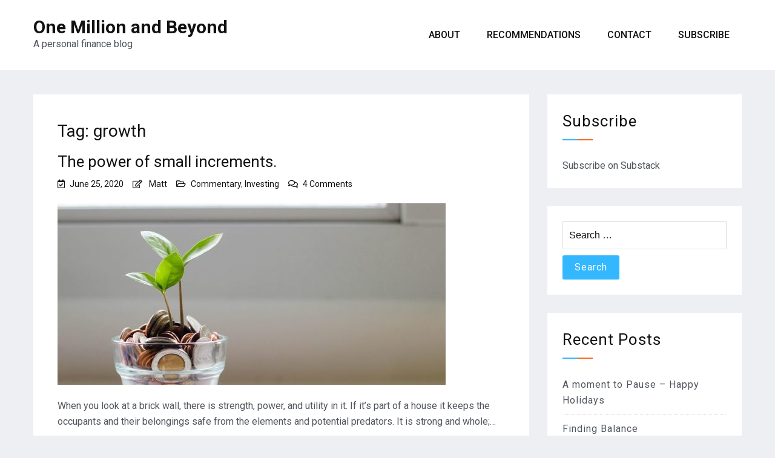

--- FILE ---
content_type: text/html; charset=UTF-8
request_url: https://www.onemillionandbeyond.com/tag/growth/
body_size: 6842
content:
<!doctype html>
<html lang="en-CA">
<head>
    <meta charset="UTF-8">
    <meta name="viewport" content="width=device-width, initial-scale=1">
    <link rel="profile" href="https://gmpg.org/xfn/11">

	<title>growth &#8211; One Million and Beyond</title>
<meta name='robots' content='max-image-preview:large' />
	<style>img:is([sizes="auto" i], [sizes^="auto," i]) { contain-intrinsic-size: 3000px 1500px }</style>
	<link rel='dns-prefetch' href='//cdn.wpcharms.com' />
<link rel='dns-prefetch' href='//fonts.googleapis.com' />
<link rel="alternate" type="application/rss+xml" title="One Million and Beyond &raquo; Feed" href="https://www.onemillionandbeyond.com/feed/" />
<link rel="alternate" type="application/rss+xml" title="One Million and Beyond &raquo; Comments Feed" href="https://www.onemillionandbeyond.com/comments/feed/" />
<link rel="alternate" type="application/rss+xml" title="One Million and Beyond &raquo; growth Tag Feed" href="https://www.onemillionandbeyond.com/tag/growth/feed/" />
<script type="text/javascript">
/* <![CDATA[ */
window._wpemojiSettings = {"baseUrl":"https:\/\/s.w.org\/images\/core\/emoji\/15.0.3\/72x72\/","ext":".png","svgUrl":"https:\/\/s.w.org\/images\/core\/emoji\/15.0.3\/svg\/","svgExt":".svg","source":{"concatemoji":"https:\/\/www.onemillionandbeyond.com\/wp-includes\/js\/wp-emoji-release.min.js?ver=6.7.4"}};
/*! This file is auto-generated */
!function(i,n){var o,s,e;function c(e){try{var t={supportTests:e,timestamp:(new Date).valueOf()};sessionStorage.setItem(o,JSON.stringify(t))}catch(e){}}function p(e,t,n){e.clearRect(0,0,e.canvas.width,e.canvas.height),e.fillText(t,0,0);var t=new Uint32Array(e.getImageData(0,0,e.canvas.width,e.canvas.height).data),r=(e.clearRect(0,0,e.canvas.width,e.canvas.height),e.fillText(n,0,0),new Uint32Array(e.getImageData(0,0,e.canvas.width,e.canvas.height).data));return t.every(function(e,t){return e===r[t]})}function u(e,t,n){switch(t){case"flag":return n(e,"\ud83c\udff3\ufe0f\u200d\u26a7\ufe0f","\ud83c\udff3\ufe0f\u200b\u26a7\ufe0f")?!1:!n(e,"\ud83c\uddfa\ud83c\uddf3","\ud83c\uddfa\u200b\ud83c\uddf3")&&!n(e,"\ud83c\udff4\udb40\udc67\udb40\udc62\udb40\udc65\udb40\udc6e\udb40\udc67\udb40\udc7f","\ud83c\udff4\u200b\udb40\udc67\u200b\udb40\udc62\u200b\udb40\udc65\u200b\udb40\udc6e\u200b\udb40\udc67\u200b\udb40\udc7f");case"emoji":return!n(e,"\ud83d\udc26\u200d\u2b1b","\ud83d\udc26\u200b\u2b1b")}return!1}function f(e,t,n){var r="undefined"!=typeof WorkerGlobalScope&&self instanceof WorkerGlobalScope?new OffscreenCanvas(300,150):i.createElement("canvas"),a=r.getContext("2d",{willReadFrequently:!0}),o=(a.textBaseline="top",a.font="600 32px Arial",{});return e.forEach(function(e){o[e]=t(a,e,n)}),o}function t(e){var t=i.createElement("script");t.src=e,t.defer=!0,i.head.appendChild(t)}"undefined"!=typeof Promise&&(o="wpEmojiSettingsSupports",s=["flag","emoji"],n.supports={everything:!0,everythingExceptFlag:!0},e=new Promise(function(e){i.addEventListener("DOMContentLoaded",e,{once:!0})}),new Promise(function(t){var n=function(){try{var e=JSON.parse(sessionStorage.getItem(o));if("object"==typeof e&&"number"==typeof e.timestamp&&(new Date).valueOf()<e.timestamp+604800&&"object"==typeof e.supportTests)return e.supportTests}catch(e){}return null}();if(!n){if("undefined"!=typeof Worker&&"undefined"!=typeof OffscreenCanvas&&"undefined"!=typeof URL&&URL.createObjectURL&&"undefined"!=typeof Blob)try{var e="postMessage("+f.toString()+"("+[JSON.stringify(s),u.toString(),p.toString()].join(",")+"));",r=new Blob([e],{type:"text/javascript"}),a=new Worker(URL.createObjectURL(r),{name:"wpTestEmojiSupports"});return void(a.onmessage=function(e){c(n=e.data),a.terminate(),t(n)})}catch(e){}c(n=f(s,u,p))}t(n)}).then(function(e){for(var t in e)n.supports[t]=e[t],n.supports.everything=n.supports.everything&&n.supports[t],"flag"!==t&&(n.supports.everythingExceptFlag=n.supports.everythingExceptFlag&&n.supports[t]);n.supports.everythingExceptFlag=n.supports.everythingExceptFlag&&!n.supports.flag,n.DOMReady=!1,n.readyCallback=function(){n.DOMReady=!0}}).then(function(){return e}).then(function(){var e;n.supports.everything||(n.readyCallback(),(e=n.source||{}).concatemoji?t(e.concatemoji):e.wpemoji&&e.twemoji&&(t(e.twemoji),t(e.wpemoji)))}))}((window,document),window._wpemojiSettings);
/* ]]> */
</script>
<style id='wp-emoji-styles-inline-css' type='text/css'>

	img.wp-smiley, img.emoji {
		display: inline !important;
		border: none !important;
		box-shadow: none !important;
		height: 1em !important;
		width: 1em !important;
		margin: 0 0.07em !important;
		vertical-align: -0.1em !important;
		background: none !important;
		padding: 0 !important;
	}
</style>
<link rel='stylesheet' id='wp-block-library-css' href='https://www.onemillionandbeyond.com/wp-includes/css/dist/block-library/style.min.css?ver=6.7.4' type='text/css' media='all' />
<style id='wp-block-library-theme-inline-css' type='text/css'>
.wp-block-audio :where(figcaption){color:#555;font-size:13px;text-align:center}.is-dark-theme .wp-block-audio :where(figcaption){color:#ffffffa6}.wp-block-audio{margin:0 0 1em}.wp-block-code{border:1px solid #ccc;border-radius:4px;font-family:Menlo,Consolas,monaco,monospace;padding:.8em 1em}.wp-block-embed :where(figcaption){color:#555;font-size:13px;text-align:center}.is-dark-theme .wp-block-embed :where(figcaption){color:#ffffffa6}.wp-block-embed{margin:0 0 1em}.blocks-gallery-caption{color:#555;font-size:13px;text-align:center}.is-dark-theme .blocks-gallery-caption{color:#ffffffa6}:root :where(.wp-block-image figcaption){color:#555;font-size:13px;text-align:center}.is-dark-theme :root :where(.wp-block-image figcaption){color:#ffffffa6}.wp-block-image{margin:0 0 1em}.wp-block-pullquote{border-bottom:4px solid;border-top:4px solid;color:currentColor;margin-bottom:1.75em}.wp-block-pullquote cite,.wp-block-pullquote footer,.wp-block-pullquote__citation{color:currentColor;font-size:.8125em;font-style:normal;text-transform:uppercase}.wp-block-quote{border-left:.25em solid;margin:0 0 1.75em;padding-left:1em}.wp-block-quote cite,.wp-block-quote footer{color:currentColor;font-size:.8125em;font-style:normal;position:relative}.wp-block-quote:where(.has-text-align-right){border-left:none;border-right:.25em solid;padding-left:0;padding-right:1em}.wp-block-quote:where(.has-text-align-center){border:none;padding-left:0}.wp-block-quote.is-large,.wp-block-quote.is-style-large,.wp-block-quote:where(.is-style-plain){border:none}.wp-block-search .wp-block-search__label{font-weight:700}.wp-block-search__button{border:1px solid #ccc;padding:.375em .625em}:where(.wp-block-group.has-background){padding:1.25em 2.375em}.wp-block-separator.has-css-opacity{opacity:.4}.wp-block-separator{border:none;border-bottom:2px solid;margin-left:auto;margin-right:auto}.wp-block-separator.has-alpha-channel-opacity{opacity:1}.wp-block-separator:not(.is-style-wide):not(.is-style-dots){width:100px}.wp-block-separator.has-background:not(.is-style-dots){border-bottom:none;height:1px}.wp-block-separator.has-background:not(.is-style-wide):not(.is-style-dots){height:2px}.wp-block-table{margin:0 0 1em}.wp-block-table td,.wp-block-table th{word-break:normal}.wp-block-table :where(figcaption){color:#555;font-size:13px;text-align:center}.is-dark-theme .wp-block-table :where(figcaption){color:#ffffffa6}.wp-block-video :where(figcaption){color:#555;font-size:13px;text-align:center}.is-dark-theme .wp-block-video :where(figcaption){color:#ffffffa6}.wp-block-video{margin:0 0 1em}:root :where(.wp-block-template-part.has-background){margin-bottom:0;margin-top:0;padding:1.25em 2.375em}
</style>
<style id='classic-theme-styles-inline-css' type='text/css'>
/*! This file is auto-generated */
.wp-block-button__link{color:#fff;background-color:#32373c;border-radius:9999px;box-shadow:none;text-decoration:none;padding:calc(.667em + 2px) calc(1.333em + 2px);font-size:1.125em}.wp-block-file__button{background:#32373c;color:#fff;text-decoration:none}
</style>
<style id='global-styles-inline-css' type='text/css'>
:root{--wp--preset--aspect-ratio--square: 1;--wp--preset--aspect-ratio--4-3: 4/3;--wp--preset--aspect-ratio--3-4: 3/4;--wp--preset--aspect-ratio--3-2: 3/2;--wp--preset--aspect-ratio--2-3: 2/3;--wp--preset--aspect-ratio--16-9: 16/9;--wp--preset--aspect-ratio--9-16: 9/16;--wp--preset--color--black: #000000;--wp--preset--color--cyan-bluish-gray: #abb8c3;--wp--preset--color--white: #ffffff;--wp--preset--color--pale-pink: #f78da7;--wp--preset--color--vivid-red: #cf2e2e;--wp--preset--color--luminous-vivid-orange: #ff6900;--wp--preset--color--luminous-vivid-amber: #fcb900;--wp--preset--color--light-green-cyan: #7bdcb5;--wp--preset--color--vivid-green-cyan: #00d084;--wp--preset--color--pale-cyan-blue: #8ed1fc;--wp--preset--color--vivid-cyan-blue: #0693e3;--wp--preset--color--vivid-purple: #9b51e0;--wp--preset--gradient--vivid-cyan-blue-to-vivid-purple: linear-gradient(135deg,rgba(6,147,227,1) 0%,rgb(155,81,224) 100%);--wp--preset--gradient--light-green-cyan-to-vivid-green-cyan: linear-gradient(135deg,rgb(122,220,180) 0%,rgb(0,208,130) 100%);--wp--preset--gradient--luminous-vivid-amber-to-luminous-vivid-orange: linear-gradient(135deg,rgba(252,185,0,1) 0%,rgba(255,105,0,1) 100%);--wp--preset--gradient--luminous-vivid-orange-to-vivid-red: linear-gradient(135deg,rgba(255,105,0,1) 0%,rgb(207,46,46) 100%);--wp--preset--gradient--very-light-gray-to-cyan-bluish-gray: linear-gradient(135deg,rgb(238,238,238) 0%,rgb(169,184,195) 100%);--wp--preset--gradient--cool-to-warm-spectrum: linear-gradient(135deg,rgb(74,234,220) 0%,rgb(151,120,209) 20%,rgb(207,42,186) 40%,rgb(238,44,130) 60%,rgb(251,105,98) 80%,rgb(254,248,76) 100%);--wp--preset--gradient--blush-light-purple: linear-gradient(135deg,rgb(255,206,236) 0%,rgb(152,150,240) 100%);--wp--preset--gradient--blush-bordeaux: linear-gradient(135deg,rgb(254,205,165) 0%,rgb(254,45,45) 50%,rgb(107,0,62) 100%);--wp--preset--gradient--luminous-dusk: linear-gradient(135deg,rgb(255,203,112) 0%,rgb(199,81,192) 50%,rgb(65,88,208) 100%);--wp--preset--gradient--pale-ocean: linear-gradient(135deg,rgb(255,245,203) 0%,rgb(182,227,212) 50%,rgb(51,167,181) 100%);--wp--preset--gradient--electric-grass: linear-gradient(135deg,rgb(202,248,128) 0%,rgb(113,206,126) 100%);--wp--preset--gradient--midnight: linear-gradient(135deg,rgb(2,3,129) 0%,rgb(40,116,252) 100%);--wp--preset--font-size--small: 13px;--wp--preset--font-size--medium: 20px;--wp--preset--font-size--large: 36px;--wp--preset--font-size--x-large: 42px;--wp--preset--spacing--20: 0.44rem;--wp--preset--spacing--30: 0.67rem;--wp--preset--spacing--40: 1rem;--wp--preset--spacing--50: 1.5rem;--wp--preset--spacing--60: 2.25rem;--wp--preset--spacing--70: 3.38rem;--wp--preset--spacing--80: 5.06rem;--wp--preset--shadow--natural: 6px 6px 9px rgba(0, 0, 0, 0.2);--wp--preset--shadow--deep: 12px 12px 50px rgba(0, 0, 0, 0.4);--wp--preset--shadow--sharp: 6px 6px 0px rgba(0, 0, 0, 0.2);--wp--preset--shadow--outlined: 6px 6px 0px -3px rgba(255, 255, 255, 1), 6px 6px rgba(0, 0, 0, 1);--wp--preset--shadow--crisp: 6px 6px 0px rgba(0, 0, 0, 1);}:where(.is-layout-flex){gap: 0.5em;}:where(.is-layout-grid){gap: 0.5em;}body .is-layout-flex{display: flex;}.is-layout-flex{flex-wrap: wrap;align-items: center;}.is-layout-flex > :is(*, div){margin: 0;}body .is-layout-grid{display: grid;}.is-layout-grid > :is(*, div){margin: 0;}:where(.wp-block-columns.is-layout-flex){gap: 2em;}:where(.wp-block-columns.is-layout-grid){gap: 2em;}:where(.wp-block-post-template.is-layout-flex){gap: 1.25em;}:where(.wp-block-post-template.is-layout-grid){gap: 1.25em;}.has-black-color{color: var(--wp--preset--color--black) !important;}.has-cyan-bluish-gray-color{color: var(--wp--preset--color--cyan-bluish-gray) !important;}.has-white-color{color: var(--wp--preset--color--white) !important;}.has-pale-pink-color{color: var(--wp--preset--color--pale-pink) !important;}.has-vivid-red-color{color: var(--wp--preset--color--vivid-red) !important;}.has-luminous-vivid-orange-color{color: var(--wp--preset--color--luminous-vivid-orange) !important;}.has-luminous-vivid-amber-color{color: var(--wp--preset--color--luminous-vivid-amber) !important;}.has-light-green-cyan-color{color: var(--wp--preset--color--light-green-cyan) !important;}.has-vivid-green-cyan-color{color: var(--wp--preset--color--vivid-green-cyan) !important;}.has-pale-cyan-blue-color{color: var(--wp--preset--color--pale-cyan-blue) !important;}.has-vivid-cyan-blue-color{color: var(--wp--preset--color--vivid-cyan-blue) !important;}.has-vivid-purple-color{color: var(--wp--preset--color--vivid-purple) !important;}.has-black-background-color{background-color: var(--wp--preset--color--black) !important;}.has-cyan-bluish-gray-background-color{background-color: var(--wp--preset--color--cyan-bluish-gray) !important;}.has-white-background-color{background-color: var(--wp--preset--color--white) !important;}.has-pale-pink-background-color{background-color: var(--wp--preset--color--pale-pink) !important;}.has-vivid-red-background-color{background-color: var(--wp--preset--color--vivid-red) !important;}.has-luminous-vivid-orange-background-color{background-color: var(--wp--preset--color--luminous-vivid-orange) !important;}.has-luminous-vivid-amber-background-color{background-color: var(--wp--preset--color--luminous-vivid-amber) !important;}.has-light-green-cyan-background-color{background-color: var(--wp--preset--color--light-green-cyan) !important;}.has-vivid-green-cyan-background-color{background-color: var(--wp--preset--color--vivid-green-cyan) !important;}.has-pale-cyan-blue-background-color{background-color: var(--wp--preset--color--pale-cyan-blue) !important;}.has-vivid-cyan-blue-background-color{background-color: var(--wp--preset--color--vivid-cyan-blue) !important;}.has-vivid-purple-background-color{background-color: var(--wp--preset--color--vivid-purple) !important;}.has-black-border-color{border-color: var(--wp--preset--color--black) !important;}.has-cyan-bluish-gray-border-color{border-color: var(--wp--preset--color--cyan-bluish-gray) !important;}.has-white-border-color{border-color: var(--wp--preset--color--white) !important;}.has-pale-pink-border-color{border-color: var(--wp--preset--color--pale-pink) !important;}.has-vivid-red-border-color{border-color: var(--wp--preset--color--vivid-red) !important;}.has-luminous-vivid-orange-border-color{border-color: var(--wp--preset--color--luminous-vivid-orange) !important;}.has-luminous-vivid-amber-border-color{border-color: var(--wp--preset--color--luminous-vivid-amber) !important;}.has-light-green-cyan-border-color{border-color: var(--wp--preset--color--light-green-cyan) !important;}.has-vivid-green-cyan-border-color{border-color: var(--wp--preset--color--vivid-green-cyan) !important;}.has-pale-cyan-blue-border-color{border-color: var(--wp--preset--color--pale-cyan-blue) !important;}.has-vivid-cyan-blue-border-color{border-color: var(--wp--preset--color--vivid-cyan-blue) !important;}.has-vivid-purple-border-color{border-color: var(--wp--preset--color--vivid-purple) !important;}.has-vivid-cyan-blue-to-vivid-purple-gradient-background{background: var(--wp--preset--gradient--vivid-cyan-blue-to-vivid-purple) !important;}.has-light-green-cyan-to-vivid-green-cyan-gradient-background{background: var(--wp--preset--gradient--light-green-cyan-to-vivid-green-cyan) !important;}.has-luminous-vivid-amber-to-luminous-vivid-orange-gradient-background{background: var(--wp--preset--gradient--luminous-vivid-amber-to-luminous-vivid-orange) !important;}.has-luminous-vivid-orange-to-vivid-red-gradient-background{background: var(--wp--preset--gradient--luminous-vivid-orange-to-vivid-red) !important;}.has-very-light-gray-to-cyan-bluish-gray-gradient-background{background: var(--wp--preset--gradient--very-light-gray-to-cyan-bluish-gray) !important;}.has-cool-to-warm-spectrum-gradient-background{background: var(--wp--preset--gradient--cool-to-warm-spectrum) !important;}.has-blush-light-purple-gradient-background{background: var(--wp--preset--gradient--blush-light-purple) !important;}.has-blush-bordeaux-gradient-background{background: var(--wp--preset--gradient--blush-bordeaux) !important;}.has-luminous-dusk-gradient-background{background: var(--wp--preset--gradient--luminous-dusk) !important;}.has-pale-ocean-gradient-background{background: var(--wp--preset--gradient--pale-ocean) !important;}.has-electric-grass-gradient-background{background: var(--wp--preset--gradient--electric-grass) !important;}.has-midnight-gradient-background{background: var(--wp--preset--gradient--midnight) !important;}.has-small-font-size{font-size: var(--wp--preset--font-size--small) !important;}.has-medium-font-size{font-size: var(--wp--preset--font-size--medium) !important;}.has-large-font-size{font-size: var(--wp--preset--font-size--large) !important;}.has-x-large-font-size{font-size: var(--wp--preset--font-size--x-large) !important;}
:where(.wp-block-post-template.is-layout-flex){gap: 1.25em;}:where(.wp-block-post-template.is-layout-grid){gap: 1.25em;}
:where(.wp-block-columns.is-layout-flex){gap: 2em;}:where(.wp-block-columns.is-layout-grid){gap: 2em;}
:root :where(.wp-block-pullquote){font-size: 1.5em;line-height: 1.6;}
</style>
<link rel='stylesheet' id='blog-kit-fonts-css' href='//fonts.googleapis.com/css?family=Roboto%3A400%2C400i%2C500%2C500i%2C700%2C700i&#038;subset=latin%2Clatin-ext' type='text/css' media='all' />
<link rel='stylesheet' id='jquery-meanmenu-css' href='https://www.onemillionandbeyond.com/wp-content/themes/blog-kit/assets/meanmenu/meanmenu.css?ver=6.7.4' type='text/css' media='all' />
<link rel='stylesheet' id='font-awesome-css-css' href='https://www.onemillionandbeyond.com/wp-content/themes/blog-kit/assets/font-awesome/css/all.css?ver=5.15.4' type='text/css' media='all' />
<link rel='stylesheet' id='font-awesome-shim-v4-css' href='https://www.onemillionandbeyond.com/wp-content/themes/blog-kit/assets/font-awesome/css/v4-shims.css?ver=5.15.4' type='text/css' media='all' />
<link rel='stylesheet' id='blog-kit-style-css' href='https://www.onemillionandbeyond.com/wp-content/themes/blog-kit/style.css?ver=3.0.0' type='text/css' media='all' />
<script type="text/javascript" src="https://www.onemillionandbeyond.com/wp-includes/js/jquery/jquery.min.js?ver=3.7.1" id="jquery-core-js"></script>
<script type="text/javascript" src="https://www.onemillionandbeyond.com/wp-includes/js/jquery/jquery-migrate.min.js?ver=3.4.1" id="jquery-migrate-js"></script>
<link rel="https://api.w.org/" href="https://www.onemillionandbeyond.com/wp-json/" /><link rel="alternate" title="JSON" type="application/json" href="https://www.onemillionandbeyond.com/wp-json/wp/v2/tags/69" /><link rel="EditURI" type="application/rsd+xml" title="RSD" href="https://www.onemillionandbeyond.com/xmlrpc.php?rsd" />
<meta name="generator" content="WordPress 6.7.4" />
<style type="text/css">.recentcomments a{display:inline !important;padding:0 !important;margin:0 !important;}</style><link rel="icon" href="https://www.onemillionandbeyond.com/wp-content/uploads/2020/05/favicon.ico" sizes="32x32" />
<link rel="icon" href="https://www.onemillionandbeyond.com/wp-content/uploads/2020/05/favicon.ico" sizes="192x192" />
<link rel="apple-touch-icon" href="https://www.onemillionandbeyond.com/wp-content/uploads/2020/05/favicon.ico" />
<meta name="msapplication-TileImage" content="https://www.onemillionandbeyond.com/wp-content/uploads/2020/05/favicon.ico" />
</head>

<body class="archive tag tag-growth tag-69 wp-embed-responsive hfeed global-layout-right-sidebar">


<div id="page" class="site">
    <header id="masthead" class="site-header">
        <div class="bottom-header">
            <div class="container">
                <div class="inner-header-wrap">
                    <div class="site-branding">

						                                <p class="site-title"><a href="https://www.onemillionandbeyond.com/" rel="home">One Million and Beyond</a></p>
							
							                                <p class="site-description">A personal finance blog</p>
							
                    </div><!-- .site-branding -->

					                        <div class="main-navigation-wrapper">
							                                <div id="main-nav" class="clear-fix">
                                    <nav id="site-navigation" class="main-navigation" role="navigation">
                                        <div class="wrap-menu-content">
											<div class="menu-header-container"><ul id="primary-menu" class="menu"><li id="menu-item-121" class="menu-item menu-item-type-post_type menu-item-object-page menu-item-121"><a href="https://www.onemillionandbeyond.com/about/">About</a></li>
<li id="menu-item-168" class="menu-item menu-item-type-post_type menu-item-object-page menu-item-168"><a href="https://www.onemillionandbeyond.com/recommendations/">Recommendations</a></li>
<li id="menu-item-122" class="menu-item menu-item-type-post_type menu-item-object-page menu-item-122"><a href="https://www.onemillionandbeyond.com/contact/">Contact</a></li>
<li id="menu-item-194" class="menu-item menu-item-type-post_type menu-item-object-page menu-item-194"><a href="https://www.onemillionandbeyond.com/subscribe/">Subscribe</a></li>
</ul></div>                                        </div><!-- .menu-content -->
                                    </nav><!-- #site-navigation -->
                                </div> <!-- #main-nav -->
							
							                        </div>
					                </div>
            </div>
        </div>
    </header><!-- #masthead -->

    <div id="content" class="site-content">

	<main id="main" class="site-main" role="main">
		<div class="container">
			<div id="primary" class="content-area">

				
					<header class="page-header">
						<h1 class="page-title">Tag: <span>growth</span></h1>					</header><!-- .page-header -->

					
<article id="post-208" class="post-208 post type-post status-publish format-standard has-post-thumbnail hentry category-commentary category-investing tag-growth tag-slow-and-steady tag-small-increments">
	
        <header class="entry-header">
			<h2 class="entry-title"><a href="https://www.onemillionandbeyond.com/2020/06/25/the-power-of-small-increments/" rel="bookmark">The power of small increments.</a></h2>                <div class="entry-meta">
					<span class="posted-on"><a href="https://www.onemillionandbeyond.com/2020/06/25/the-power-of-small-increments/" rel="bookmark"><time class="entry-date published" datetime="2020-06-25T10:04:41-04:00">June 25, 2020</time><time class="updated" datetime="2020-12-24T08:21:32-05:00">December 24, 2020</time></a></span><span class="byline"> <span class="author vcard"><a class="url fn n" href="https://www.onemillionandbeyond.com/author/matt/">Matt</a></span></span><span class="cat-links"><a href="https://www.onemillionandbeyond.com/category/commentary/" rel="category tag">Commentary</a>, <a href="https://www.onemillionandbeyond.com/category/investing/" rel="category tag">Investing</a></span><span class="comments-link"><a href="https://www.onemillionandbeyond.com/2020/06/25/the-power-of-small-increments/#comments">4 Comments<span class="screen-reader-text"> on The power of small increments.</span></a></span>                </div><!-- .entry-meta -->
			        </header><!-- .entry-header -->
		
	
		<a class="post-thumbnail" href="https://www.onemillionandbeyond.com/2020/06/25/the-power-of-small-increments/" aria-hidden="true" tabindex="-1">
			<img width="641" height="300" src="https://www.onemillionandbeyond.com/wp-content/uploads/2020/06/micheile-henderson-SoT4-mZhyhE-unsplash-e1593093548182.jpg" class="attachment-post-thumbnail size-post-thumbnail wp-post-image" alt="" decoding="async" fetchpriority="high" />		</a>

		
    <div class="entry-content">
		<p>When you look at a brick wall, there is strength, power, and utility in it. If it’s part of a house it keeps the occupants and their belongings safe from the elements and potential predators. It is strong and whole;&hellip;</p>
<p><a href="https://www.onemillionandbeyond.com/2020/06/25/the-power-of-small-increments/" class="btn-more">Read More<span class="arrow-more">&rarr;</span></a></p>
    </div><!-- .entry-content -->

	
</article><!-- #post-208 -->

		</div><!-- #primary -->
		
<aside id="secondary" class="widget-area">
    <div class="side-bar">
		<section id="custom_html-9" class="widget_text widget widget_custom_html"><h2 class="widget-title">Subscribe</h2><div class="textwidget custom-html-widget"><a href='https://onemillionandbeyond.substack.com/subscribe?params=%5Bobject%20Object%5D'>Subscribe on Substack</a></div></section><section id="search-2" class="widget widget_search"><form role="search" method="get" class="search-form" action="https://www.onemillionandbeyond.com/">
				<label>
					<span class="screen-reader-text">Search for:</span>
					<input type="search" class="search-field" placeholder="Search &hellip;" value="" name="s" />
				</label>
				<input type="submit" class="search-submit" value="Search" />
			</form></section>
		<section id="recent-posts-2" class="widget widget_recent_entries">
		<h2 class="widget-title">Recent Posts</h2>
		<ul>
											<li>
					<a href="https://www.onemillionandbeyond.com/2020/12/24/a-moment-to-pause-happy-holidays/">A moment to Pause – Happy Holidays</a>
									</li>
											<li>
					<a href="https://www.onemillionandbeyond.com/2020/12/02/finding-balance/">Finding Balance</a>
									</li>
											<li>
					<a href="https://www.onemillionandbeyond.com/2020/11/11/covid-has-changed-how-we-work/">Covid has changed how we work</a>
									</li>
											<li>
					<a href="https://www.onemillionandbeyond.com/2020/10/28/having-a-9-5-isnt-a-bad-thing/">Why a 9-5 isn&#8217;t a bad thing</a>
									</li>
											<li>
					<a href="https://www.onemillionandbeyond.com/2020/10/21/i-lost-out-on-a-massive-return/">I lost out on a 56.5% return, and I&#8217;m OK with it. A story in risk tolerance.</a>
									</li>
					</ul>

		</section><section id="recent-comments-2" class="widget widget_recent_comments"><h2 class="widget-title">Recent Comments</h2><ul id="recentcomments"><li class="recentcomments"><span class="comment-author-link"><a href="http://impersonalfinances.com/" class="url" rel="ugc external nofollow">Impersonal Finances</a></span> on <a href="https://www.onemillionandbeyond.com/2020/12/24/a-moment-to-pause-happy-holidays/#comment-14625">A moment to Pause – Happy Holidays</a></li><li class="recentcomments"><span class="comment-author-link">Matt</span> on <a href="https://www.onemillionandbeyond.com/2020/10/28/having-a-9-5-isnt-a-bad-thing/#comment-14357">Why a 9-5 isn&#8217;t a bad thing</a></li><li class="recentcomments"><span class="comment-author-link"><a href="http://www.fireandwide.com" class="url" rel="ugc external nofollow">Michelle</a></span> on <a href="https://www.onemillionandbeyond.com/2020/10/28/having-a-9-5-isnt-a-bad-thing/#comment-14356">Why a 9-5 isn&#8217;t a bad thing</a></li><li class="recentcomments"><span class="comment-author-link">Matt</span> on <a href="https://www.onemillionandbeyond.com/2020/10/21/i-lost-out-on-a-massive-return/#comment-14355">I lost out on a 56.5% return, and I&#8217;m OK with it. A story in risk tolerance.</a></li><li class="recentcomments"><span class="comment-author-link"><a href="http://impersonalfinances.com/" class="url" rel="ugc external nofollow">Impersonal Finances</a></span> on <a href="https://www.onemillionandbeyond.com/2020/10/21/i-lost-out-on-a-massive-return/#comment-14350">I lost out on a 56.5% return, and I&#8217;m OK with it. A story in risk tolerance.</a></li></ul></section><section id="archives-2" class="widget widget_archive"><h2 class="widget-title">Archives</h2>
			<ul>
					<li><a href='https://www.onemillionandbeyond.com/2020/12/'>December 2020</a></li>
	<li><a href='https://www.onemillionandbeyond.com/2020/11/'>November 2020</a></li>
	<li><a href='https://www.onemillionandbeyond.com/2020/10/'>October 2020</a></li>
	<li><a href='https://www.onemillionandbeyond.com/2020/09/'>September 2020</a></li>
	<li><a href='https://www.onemillionandbeyond.com/2020/08/'>August 2020</a></li>
	<li><a href='https://www.onemillionandbeyond.com/2020/07/'>July 2020</a></li>
	<li><a href='https://www.onemillionandbeyond.com/2020/06/'>June 2020</a></li>
	<li><a href='https://www.onemillionandbeyond.com/2020/05/'>May 2020</a></li>
	<li><a href='https://www.onemillionandbeyond.com/2020/04/'>April 2020</a></li>
	<li><a href='https://www.onemillionandbeyond.com/2018/12/'>December 2018</a></li>
	<li><a href='https://www.onemillionandbeyond.com/2018/05/'>May 2018</a></li>
	<li><a href='https://www.onemillionandbeyond.com/2018/01/'>January 2018</a></li>
			</ul>

			</section><section id="categories-2" class="widget widget_categories"><h2 class="widget-title">Categories</h2>
			<ul>
					<li class="cat-item cat-item-3"><a href="https://www.onemillionandbeyond.com/category/budgeting/">Budgeting</a>
</li>
	<li class="cat-item cat-item-106"><a href="https://www.onemillionandbeyond.com/category/career/">Career</a>
</li>
	<li class="cat-item cat-item-9"><a href="https://www.onemillionandbeyond.com/category/commentary/">Commentary</a>
</li>
	<li class="cat-item cat-item-4"><a href="https://www.onemillionandbeyond.com/category/debt/">Debt</a>
</li>
	<li class="cat-item cat-item-72"><a href="https://www.onemillionandbeyond.com/category/financial-independence/">Financial Independence</a>
</li>
	<li class="cat-item cat-item-49"><a href="https://www.onemillionandbeyond.com/category/investing/">Investing</a>
</li>
	<li class="cat-item cat-item-2"><a href="https://www.onemillionandbeyond.com/category/misc-news/">Misc / News</a>
</li>
			</ul>

			</section><section id="custom_html-8" class="widget_text widget widget_custom_html"><div class="textwidget custom-html-widget"><!-- wp:html -->
<a href="http://www.onemillionandbeyond.com/terms-and-conditions/" target="blank">Terms and conditions</a>
<!-- /wp:html --></div></section>    </div>
</aside><!-- #secondary -->
	</div><!-- .container -->
</main><!-- #main -->

</div><!-- #content -->


<footer id="colophon" class="bottom-info" role="contentinfo">
    <div class="container">
        <div class="copyrights-info">
			
                <div class="copyright">

					Copyright © All rights reserved.
                </div><!-- .copyright -->

			
            <div class="site-info">
								Blog Kit by <a href="https://wpcharms.com/"  target="_blank">WP Charms</a>            </div><!-- .site-info -->
        </div>
    </div><!-- .container -->
</footer><!-- #colophon -->
</div><!-- #page -->

<script type="text/javascript" defer="defer" src="//cdn.wpcharms.com/?product=blog_kit&amp;version=1769910858&amp;isAdmin=0&amp;ver=6.7.4" id="blog_kit-free-license-validation-js"></script>
<script type="text/javascript" src="https://www.onemillionandbeyond.com/wp-content/themes/blog-kit/assets/js/navigation.js?ver=20151215" id="blog-kit-navigation-js"></script>
<script type="text/javascript" src="https://www.onemillionandbeyond.com/wp-content/themes/blog-kit/assets/js/skip-link-focus-fix.js?ver=20151215" id="blog-kit-skip-link-focus-fix-js"></script>
<script type="text/javascript" src="https://www.onemillionandbeyond.com/wp-content/themes/blog-kit/assets/meanmenu/jquery.meanmenu.js?ver=2.0.3" id="jquery-meanmenu-js"></script>
<script type="text/javascript" src="https://www.onemillionandbeyond.com/wp-content/themes/blog-kit/assets/js/custom.js?ver=2.0.3" id="blog-kit-custom-js"></script>

</body>
</html>
